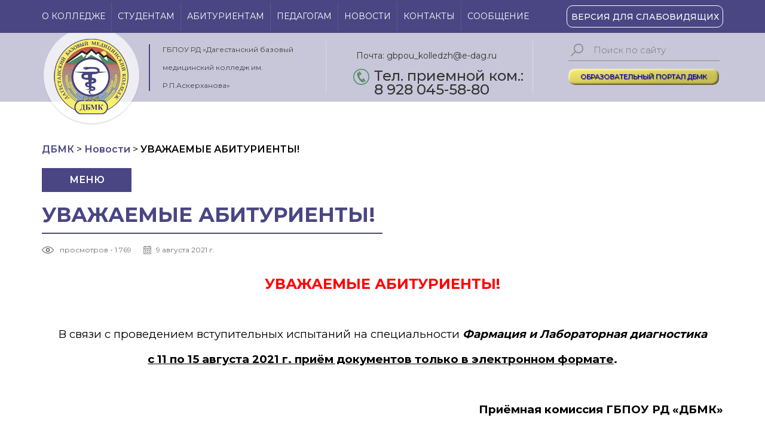

--- FILE ---
content_type: text/html; charset=UTF-8
request_url: https://dbmk.su/uvazhaemye-abiturienty-2/
body_size: 12568
content:
<html>
	<head>
		<title>ГБПОУ РД «Дагестанский базовый медицинский колледж им. Р.П.Аскерханова»</title>
		<link rel="stylesheet" type="text/css" href="https://dbmk.su/wp-content/themes/dbmk/style.css">
		<script src="https://ajax.googleapis.com/ajax/libs/jquery/2.2.4/jquery.min.js"></script>
		<script type="text/javascript" src="https://dbmk.su/wp-content/themes/dbmk/js/scripts.js"></script>		
		<link rel="stylesheet" type="text/css" href="https://dbmk.su/wp-content/themes/dbmk/css/slider.css">
		<link rel="stylesheet" type="text/css" href="https://dbmk.su/wp-content/themes/dbmk/css/swiper.css">
		<script type="text/javascript" src="https://dbmk.su/wp-content/themes/dbmk/js/modal.js"></script>
		<link rel="stylesheet" type="text/css" href="https://dbmk.su/wp-content/themes/dbmk/css/modal.css">
		<link rel="stylesheet" type="text/css" href="https://dbmk.su/wp-content/themes/dbmk/css/responsive.css">
		<script type="text/javascript" src="https://dbmk.su/wp-content/themes/dbmk/js/jquery.nicescroll.min.js"></script>
		<meta name="viewport" content="width=340, user-scalable=no">
				<meta name='robots' content='max-image-preview:large' />
	<style>img:is([sizes="auto" i], [sizes^="auto," i]) { contain-intrinsic-size: 3000px 1500px }</style>
	<link rel="alternate" type="application/rss+xml" title="ДБМК &raquo; Лента комментариев к &laquo;УВАЖАЕМЫЕ АБИТУРИЕНТЫ!&raquo;" href="https://dbmk.su/uvazhaemye-abiturienty-2/feed/" />
<script type="text/javascript">
/* <![CDATA[ */
window._wpemojiSettings = {"baseUrl":"https:\/\/s.w.org\/images\/core\/emoji\/16.0.1\/72x72\/","ext":".png","svgUrl":"https:\/\/s.w.org\/images\/core\/emoji\/16.0.1\/svg\/","svgExt":".svg","source":{"concatemoji":"https:\/\/dbmk.su\/wp-includes\/js\/wp-emoji-release.min.js?ver=6.8.3"}};
/*! This file is auto-generated */
!function(s,n){var o,i,e;function c(e){try{var t={supportTests:e,timestamp:(new Date).valueOf()};sessionStorage.setItem(o,JSON.stringify(t))}catch(e){}}function p(e,t,n){e.clearRect(0,0,e.canvas.width,e.canvas.height),e.fillText(t,0,0);var t=new Uint32Array(e.getImageData(0,0,e.canvas.width,e.canvas.height).data),a=(e.clearRect(0,0,e.canvas.width,e.canvas.height),e.fillText(n,0,0),new Uint32Array(e.getImageData(0,0,e.canvas.width,e.canvas.height).data));return t.every(function(e,t){return e===a[t]})}function u(e,t){e.clearRect(0,0,e.canvas.width,e.canvas.height),e.fillText(t,0,0);for(var n=e.getImageData(16,16,1,1),a=0;a<n.data.length;a++)if(0!==n.data[a])return!1;return!0}function f(e,t,n,a){switch(t){case"flag":return n(e,"\ud83c\udff3\ufe0f\u200d\u26a7\ufe0f","\ud83c\udff3\ufe0f\u200b\u26a7\ufe0f")?!1:!n(e,"\ud83c\udde8\ud83c\uddf6","\ud83c\udde8\u200b\ud83c\uddf6")&&!n(e,"\ud83c\udff4\udb40\udc67\udb40\udc62\udb40\udc65\udb40\udc6e\udb40\udc67\udb40\udc7f","\ud83c\udff4\u200b\udb40\udc67\u200b\udb40\udc62\u200b\udb40\udc65\u200b\udb40\udc6e\u200b\udb40\udc67\u200b\udb40\udc7f");case"emoji":return!a(e,"\ud83e\udedf")}return!1}function g(e,t,n,a){var r="undefined"!=typeof WorkerGlobalScope&&self instanceof WorkerGlobalScope?new OffscreenCanvas(300,150):s.createElement("canvas"),o=r.getContext("2d",{willReadFrequently:!0}),i=(o.textBaseline="top",o.font="600 32px Arial",{});return e.forEach(function(e){i[e]=t(o,e,n,a)}),i}function t(e){var t=s.createElement("script");t.src=e,t.defer=!0,s.head.appendChild(t)}"undefined"!=typeof Promise&&(o="wpEmojiSettingsSupports",i=["flag","emoji"],n.supports={everything:!0,everythingExceptFlag:!0},e=new Promise(function(e){s.addEventListener("DOMContentLoaded",e,{once:!0})}),new Promise(function(t){var n=function(){try{var e=JSON.parse(sessionStorage.getItem(o));if("object"==typeof e&&"number"==typeof e.timestamp&&(new Date).valueOf()<e.timestamp+604800&&"object"==typeof e.supportTests)return e.supportTests}catch(e){}return null}();if(!n){if("undefined"!=typeof Worker&&"undefined"!=typeof OffscreenCanvas&&"undefined"!=typeof URL&&URL.createObjectURL&&"undefined"!=typeof Blob)try{var e="postMessage("+g.toString()+"("+[JSON.stringify(i),f.toString(),p.toString(),u.toString()].join(",")+"));",a=new Blob([e],{type:"text/javascript"}),r=new Worker(URL.createObjectURL(a),{name:"wpTestEmojiSupports"});return void(r.onmessage=function(e){c(n=e.data),r.terminate(),t(n)})}catch(e){}c(n=g(i,f,p,u))}t(n)}).then(function(e){for(var t in e)n.supports[t]=e[t],n.supports.everything=n.supports.everything&&n.supports[t],"flag"!==t&&(n.supports.everythingExceptFlag=n.supports.everythingExceptFlag&&n.supports[t]);n.supports.everythingExceptFlag=n.supports.everythingExceptFlag&&!n.supports.flag,n.DOMReady=!1,n.readyCallback=function(){n.DOMReady=!0}}).then(function(){return e}).then(function(){var e;n.supports.everything||(n.readyCallback(),(e=n.source||{}).concatemoji?t(e.concatemoji):e.wpemoji&&e.twemoji&&(t(e.twemoji),t(e.wpemoji)))}))}((window,document),window._wpemojiSettings);
/* ]]> */
</script>
<style id='wp-emoji-styles-inline-css' type='text/css'>

	img.wp-smiley, img.emoji {
		display: inline !important;
		border: none !important;
		box-shadow: none !important;
		height: 1em !important;
		width: 1em !important;
		margin: 0 0.07em !important;
		vertical-align: -0.1em !important;
		background: none !important;
		padding: 0 !important;
	}
</style>
<link rel='stylesheet' id='wp-block-library-css' href='https://dbmk.su/wp-includes/css/dist/block-library/style.min.css?ver=6.8.3' type='text/css' media='all' />
<style id='classic-theme-styles-inline-css' type='text/css'>
/*! This file is auto-generated */
.wp-block-button__link{color:#fff;background-color:#32373c;border-radius:9999px;box-shadow:none;text-decoration:none;padding:calc(.667em + 2px) calc(1.333em + 2px);font-size:1.125em}.wp-block-file__button{background:#32373c;color:#fff;text-decoration:none}
</style>
<style id='global-styles-inline-css' type='text/css'>
:root{--wp--preset--aspect-ratio--square: 1;--wp--preset--aspect-ratio--4-3: 4/3;--wp--preset--aspect-ratio--3-4: 3/4;--wp--preset--aspect-ratio--3-2: 3/2;--wp--preset--aspect-ratio--2-3: 2/3;--wp--preset--aspect-ratio--16-9: 16/9;--wp--preset--aspect-ratio--9-16: 9/16;--wp--preset--color--black: #000000;--wp--preset--color--cyan-bluish-gray: #abb8c3;--wp--preset--color--white: #ffffff;--wp--preset--color--pale-pink: #f78da7;--wp--preset--color--vivid-red: #cf2e2e;--wp--preset--color--luminous-vivid-orange: #ff6900;--wp--preset--color--luminous-vivid-amber: #fcb900;--wp--preset--color--light-green-cyan: #7bdcb5;--wp--preset--color--vivid-green-cyan: #00d084;--wp--preset--color--pale-cyan-blue: #8ed1fc;--wp--preset--color--vivid-cyan-blue: #0693e3;--wp--preset--color--vivid-purple: #9b51e0;--wp--preset--gradient--vivid-cyan-blue-to-vivid-purple: linear-gradient(135deg,rgba(6,147,227,1) 0%,rgb(155,81,224) 100%);--wp--preset--gradient--light-green-cyan-to-vivid-green-cyan: linear-gradient(135deg,rgb(122,220,180) 0%,rgb(0,208,130) 100%);--wp--preset--gradient--luminous-vivid-amber-to-luminous-vivid-orange: linear-gradient(135deg,rgba(252,185,0,1) 0%,rgba(255,105,0,1) 100%);--wp--preset--gradient--luminous-vivid-orange-to-vivid-red: linear-gradient(135deg,rgba(255,105,0,1) 0%,rgb(207,46,46) 100%);--wp--preset--gradient--very-light-gray-to-cyan-bluish-gray: linear-gradient(135deg,rgb(238,238,238) 0%,rgb(169,184,195) 100%);--wp--preset--gradient--cool-to-warm-spectrum: linear-gradient(135deg,rgb(74,234,220) 0%,rgb(151,120,209) 20%,rgb(207,42,186) 40%,rgb(238,44,130) 60%,rgb(251,105,98) 80%,rgb(254,248,76) 100%);--wp--preset--gradient--blush-light-purple: linear-gradient(135deg,rgb(255,206,236) 0%,rgb(152,150,240) 100%);--wp--preset--gradient--blush-bordeaux: linear-gradient(135deg,rgb(254,205,165) 0%,rgb(254,45,45) 50%,rgb(107,0,62) 100%);--wp--preset--gradient--luminous-dusk: linear-gradient(135deg,rgb(255,203,112) 0%,rgb(199,81,192) 50%,rgb(65,88,208) 100%);--wp--preset--gradient--pale-ocean: linear-gradient(135deg,rgb(255,245,203) 0%,rgb(182,227,212) 50%,rgb(51,167,181) 100%);--wp--preset--gradient--electric-grass: linear-gradient(135deg,rgb(202,248,128) 0%,rgb(113,206,126) 100%);--wp--preset--gradient--midnight: linear-gradient(135deg,rgb(2,3,129) 0%,rgb(40,116,252) 100%);--wp--preset--font-size--small: 13px;--wp--preset--font-size--medium: 20px;--wp--preset--font-size--large: 36px;--wp--preset--font-size--x-large: 42px;--wp--preset--spacing--20: 0.44rem;--wp--preset--spacing--30: 0.67rem;--wp--preset--spacing--40: 1rem;--wp--preset--spacing--50: 1.5rem;--wp--preset--spacing--60: 2.25rem;--wp--preset--spacing--70: 3.38rem;--wp--preset--spacing--80: 5.06rem;--wp--preset--shadow--natural: 6px 6px 9px rgba(0, 0, 0, 0.2);--wp--preset--shadow--deep: 12px 12px 50px rgba(0, 0, 0, 0.4);--wp--preset--shadow--sharp: 6px 6px 0px rgba(0, 0, 0, 0.2);--wp--preset--shadow--outlined: 6px 6px 0px -3px rgba(255, 255, 255, 1), 6px 6px rgba(0, 0, 0, 1);--wp--preset--shadow--crisp: 6px 6px 0px rgba(0, 0, 0, 1);}:where(.is-layout-flex){gap: 0.5em;}:where(.is-layout-grid){gap: 0.5em;}body .is-layout-flex{display: flex;}.is-layout-flex{flex-wrap: wrap;align-items: center;}.is-layout-flex > :is(*, div){margin: 0;}body .is-layout-grid{display: grid;}.is-layout-grid > :is(*, div){margin: 0;}:where(.wp-block-columns.is-layout-flex){gap: 2em;}:where(.wp-block-columns.is-layout-grid){gap: 2em;}:where(.wp-block-post-template.is-layout-flex){gap: 1.25em;}:where(.wp-block-post-template.is-layout-grid){gap: 1.25em;}.has-black-color{color: var(--wp--preset--color--black) !important;}.has-cyan-bluish-gray-color{color: var(--wp--preset--color--cyan-bluish-gray) !important;}.has-white-color{color: var(--wp--preset--color--white) !important;}.has-pale-pink-color{color: var(--wp--preset--color--pale-pink) !important;}.has-vivid-red-color{color: var(--wp--preset--color--vivid-red) !important;}.has-luminous-vivid-orange-color{color: var(--wp--preset--color--luminous-vivid-orange) !important;}.has-luminous-vivid-amber-color{color: var(--wp--preset--color--luminous-vivid-amber) !important;}.has-light-green-cyan-color{color: var(--wp--preset--color--light-green-cyan) !important;}.has-vivid-green-cyan-color{color: var(--wp--preset--color--vivid-green-cyan) !important;}.has-pale-cyan-blue-color{color: var(--wp--preset--color--pale-cyan-blue) !important;}.has-vivid-cyan-blue-color{color: var(--wp--preset--color--vivid-cyan-blue) !important;}.has-vivid-purple-color{color: var(--wp--preset--color--vivid-purple) !important;}.has-black-background-color{background-color: var(--wp--preset--color--black) !important;}.has-cyan-bluish-gray-background-color{background-color: var(--wp--preset--color--cyan-bluish-gray) !important;}.has-white-background-color{background-color: var(--wp--preset--color--white) !important;}.has-pale-pink-background-color{background-color: var(--wp--preset--color--pale-pink) !important;}.has-vivid-red-background-color{background-color: var(--wp--preset--color--vivid-red) !important;}.has-luminous-vivid-orange-background-color{background-color: var(--wp--preset--color--luminous-vivid-orange) !important;}.has-luminous-vivid-amber-background-color{background-color: var(--wp--preset--color--luminous-vivid-amber) !important;}.has-light-green-cyan-background-color{background-color: var(--wp--preset--color--light-green-cyan) !important;}.has-vivid-green-cyan-background-color{background-color: var(--wp--preset--color--vivid-green-cyan) !important;}.has-pale-cyan-blue-background-color{background-color: var(--wp--preset--color--pale-cyan-blue) !important;}.has-vivid-cyan-blue-background-color{background-color: var(--wp--preset--color--vivid-cyan-blue) !important;}.has-vivid-purple-background-color{background-color: var(--wp--preset--color--vivid-purple) !important;}.has-black-border-color{border-color: var(--wp--preset--color--black) !important;}.has-cyan-bluish-gray-border-color{border-color: var(--wp--preset--color--cyan-bluish-gray) !important;}.has-white-border-color{border-color: var(--wp--preset--color--white) !important;}.has-pale-pink-border-color{border-color: var(--wp--preset--color--pale-pink) !important;}.has-vivid-red-border-color{border-color: var(--wp--preset--color--vivid-red) !important;}.has-luminous-vivid-orange-border-color{border-color: var(--wp--preset--color--luminous-vivid-orange) !important;}.has-luminous-vivid-amber-border-color{border-color: var(--wp--preset--color--luminous-vivid-amber) !important;}.has-light-green-cyan-border-color{border-color: var(--wp--preset--color--light-green-cyan) !important;}.has-vivid-green-cyan-border-color{border-color: var(--wp--preset--color--vivid-green-cyan) !important;}.has-pale-cyan-blue-border-color{border-color: var(--wp--preset--color--pale-cyan-blue) !important;}.has-vivid-cyan-blue-border-color{border-color: var(--wp--preset--color--vivid-cyan-blue) !important;}.has-vivid-purple-border-color{border-color: var(--wp--preset--color--vivid-purple) !important;}.has-vivid-cyan-blue-to-vivid-purple-gradient-background{background: var(--wp--preset--gradient--vivid-cyan-blue-to-vivid-purple) !important;}.has-light-green-cyan-to-vivid-green-cyan-gradient-background{background: var(--wp--preset--gradient--light-green-cyan-to-vivid-green-cyan) !important;}.has-luminous-vivid-amber-to-luminous-vivid-orange-gradient-background{background: var(--wp--preset--gradient--luminous-vivid-amber-to-luminous-vivid-orange) !important;}.has-luminous-vivid-orange-to-vivid-red-gradient-background{background: var(--wp--preset--gradient--luminous-vivid-orange-to-vivid-red) !important;}.has-very-light-gray-to-cyan-bluish-gray-gradient-background{background: var(--wp--preset--gradient--very-light-gray-to-cyan-bluish-gray) !important;}.has-cool-to-warm-spectrum-gradient-background{background: var(--wp--preset--gradient--cool-to-warm-spectrum) !important;}.has-blush-light-purple-gradient-background{background: var(--wp--preset--gradient--blush-light-purple) !important;}.has-blush-bordeaux-gradient-background{background: var(--wp--preset--gradient--blush-bordeaux) !important;}.has-luminous-dusk-gradient-background{background: var(--wp--preset--gradient--luminous-dusk) !important;}.has-pale-ocean-gradient-background{background: var(--wp--preset--gradient--pale-ocean) !important;}.has-electric-grass-gradient-background{background: var(--wp--preset--gradient--electric-grass) !important;}.has-midnight-gradient-background{background: var(--wp--preset--gradient--midnight) !important;}.has-small-font-size{font-size: var(--wp--preset--font-size--small) !important;}.has-medium-font-size{font-size: var(--wp--preset--font-size--medium) !important;}.has-large-font-size{font-size: var(--wp--preset--font-size--large) !important;}.has-x-large-font-size{font-size: var(--wp--preset--font-size--x-large) !important;}
:where(.wp-block-post-template.is-layout-flex){gap: 1.25em;}:where(.wp-block-post-template.is-layout-grid){gap: 1.25em;}
:where(.wp-block-columns.is-layout-flex){gap: 2em;}:where(.wp-block-columns.is-layout-grid){gap: 2em;}
:root :where(.wp-block-pullquote){font-size: 1.5em;line-height: 1.6;}
</style>
<link rel='stylesheet' id='contact-form-7-css' href='https://dbmk.su/wp-content/plugins/contact-form-7/includes/css/styles.css?ver=6.0.5' type='text/css' media='all' />
<link rel='stylesheet' id='lbwps-styles-photoswipe5-main-css' href='https://dbmk.su/wp-content/plugins/lightbox-photoswipe/assets/ps5/styles/main.css?ver=5.6.1' type='text/css' media='all' />
<link rel='stylesheet' id='news-css' href='https://dbmk.su/wp-content/plugins/simple-news/css/news.css?ver=6.8.3' type='text/css' media='all' />
<link rel='stylesheet' id='UserAccessManagerLoginForm-css' href='https://dbmk.su/wp-content/plugins/user-access-manager/assets/css/uamLoginForm.css?ver=2.2.23' type='text/css' media='screen' />
<link rel='stylesheet' id='tablepress-default-css' href='https://dbmk.su/wp-content/plugins/tablepress/css/build/default.css?ver=3.0.4' type='text/css' media='all' />
<script type="text/javascript" src="https://dbmk.su/wp-includes/js/jquery/jquery.min.js?ver=3.7.1" id="jquery-core-js"></script>
<script type="text/javascript" src="https://dbmk.su/wp-includes/js/jquery/jquery-migrate.min.js?ver=3.4.1" id="jquery-migrate-js"></script>
<link rel="https://api.w.org/" href="https://dbmk.su/wp-json/" /><link rel="alternate" title="JSON" type="application/json" href="https://dbmk.su/wp-json/wp/v2/posts/10229" /><link rel="EditURI" type="application/rsd+xml" title="RSD" href="https://dbmk.su/xmlrpc.php?rsd" />
<meta name="generator" content="WordPress 6.8.3" />
<link rel="canonical" href="https://dbmk.su/uvazhaemye-abiturienty-2/" />
<link rel='shortlink' href='https://dbmk.su/?p=10229' />
<link rel="alternate" title="oEmbed (JSON)" type="application/json+oembed" href="https://dbmk.su/wp-json/oembed/1.0/embed?url=https%3A%2F%2Fdbmk.su%2Fuvazhaemye-abiturienty-2%2F" />
<link rel="alternate" title="oEmbed (XML)" type="text/xml+oembed" href="https://dbmk.su/wp-json/oembed/1.0/embed?url=https%3A%2F%2Fdbmk.su%2Fuvazhaemye-abiturienty-2%2F&#038;format=xml" />
<link rel="icon" href="https://dbmk.su/wp-content/uploads/2025/03/cropped-dbmk-32x32.png" sizes="32x32" />
<link rel="icon" href="https://dbmk.su/wp-content/uploads/2025/03/cropped-dbmk-192x192.png" sizes="192x192" />
<link rel="apple-touch-icon" href="https://dbmk.su/wp-content/uploads/2025/03/cropped-dbmk-180x180.png" />
<meta name="msapplication-TileImage" content="https://dbmk.su/wp-content/uploads/2025/03/cropped-dbmk-270x270.png" />


<style>
    .table-responsive table{
        border-collapse: collapse;
        border-spacing: 0;
        table-layout: auto;
        padding: 0;
        width: 100%;
        max-width: 100%;
        margin: 0 auto 20px auto;
    }

    .table-responsive {
        overflow-x: auto;
        min-height: 0.01%;
        margin-bottom: 20px;
    }

    .table-responsive::-webkit-scrollbar {
        width: 10px;
        height: 10px;
    }
    .table-responsive::-webkit-scrollbar-thumb {
        background: #dddddd;
        border-radius: 2px;
    }
    .table-responsive::-webkit-scrollbar-track-piece {
        background: #fff;
    }

    @media (max-width: 992px) {
        .table-responsive table{
            width: auto!important;
            margin:0 auto 15px auto!important;
        }
    }

    @media screen and (max-width: 767px) {
        .table-responsive {
            width: 100%;
            margin-bottom: 15px;
            overflow-y: hidden;
            -ms-overflow-style: -ms-autohiding-scrollbar;
        }
        .table-responsive::-webkit-scrollbar {
            width: 5px;
            height: 5px;
        }

    }


    @media screen and (min-width: 1200px) {
        .table-responsive .table {
            max-width: 100%!important;
        }
    }
    .wprt-container .table > thead > tr > th,
    .wprt-container .table > tbody > tr > th,
    .wprt-container .table > tfoot > tr > th,
    .wprt-container .table > thead > tr > td,
    .wprt-container .table > tbody > tr > td,
    .wprt-container .table > tfoot > tr > td,
    .wprt-container .table > tr > td{
        border: 1px solid #dddddd!important;
    }

    .wprt-container .table > thead > tr > th,
    .wprt-container .table > tbody > tr > th,
    .wprt-container .table > tfoot > tr > th,
    .wprt-container .table > thead > tr > td,
    .wprt-container .table > tbody > tr > td,
    .wprt-container .table > tfoot > tr > td,
    .wprt-container .table > tr > td{
        padding-top: 8px!important;
        padding-right: 8px!important;
        padding-bottom: 8px!important;
        padding-left: 8px!important;
        vertical-align: middle;
        text-align: center;
    }

    .wprt-container .table-responsive .table tr:nth-child(odd) {
        background-color: #fff!important;
    }

    .wprt-container .table-responsive .table tr:nth-child(even){
        background-color: #f9f9f9!important;
    }

    .wprt-container .table-responsive .table thead+tbody tr:nth-child(even) {
        background-color: #fff!important;
    }

    .wprt-container .table-responsive .table thead+tbody tr:nth-child(odd){
        background-color: #f9f9f9!important;
    }
    
    
    .table-responsive table p {
        margin: 0!important;
        padding: 0!important;
    }

    .table-responsive table tbody tr td, .table-responsive table tbody tr th{
        background-color: inherit!important;
    }

</style>

    		<script>
			var ajaxurl = 'https://dbmk.su/wp-admin/admin-ajax.php';
		</script>
		<style>
		.modal-content textarea{width: 100%;}
			</style>
					<style>
				
				/* header{height: 211px;} */
					.headerBottom{background: rgba(73, 70, 131, .3);}
						/* .logoSeparator{margin-top: 38.5px;}
						.bottomSeparator{margin-top: 33.5px;} */
			</style>
			
	</head>
	<body>
		<wrapper>
			<div class="mobileMenu">
				<div class="mobileLeft">
					<div class="mobLeftContent">
						<div class="closeMobMenu"></div>
						<a href="?SiteVersion=LOW" class="lowVisionButton">
							Версия для слабовидящих						</a>
						<nav class="mobMenu">
							<div class="mobMenuTitle">
								<p>Меню</p>
							</div>
							<hr class="mobMenuTitleSep">
							<div class="mobMenuList">
																	<a href="https://dbmk.su/o-kolledzhe/">										
										<span>О колледже</span>
									</a>
																	<a href="https://dbmk.su/studentam/">										
										<span>Студентам</span>
									</a>
																	<a href="https://dbmk.su/abiturientam/">										
										<span>Абитуриентам</span>
									</a>
																	<a href="https://dbmk.su/pedagogam/">										
										<span>Педагогам</span>
									</a>
																	<a href="https://dbmk.su/novosti/">										
										<span>Новости</span>
									</a>
																	<a href="https://dbmk.su/kontakty/">										
										<span>Контакты</span>
									</a>
																	<a href="https://dbmk.su/elementor-17297/">										
										<span>Сообщение</span>
									</a>
									
							</div>
						</nav>
						<hr class="mobMenuSep">
						<nav class="mobNav">
							<div class="mobNavTitle">
								<p>Навигация1</p>
							</div>
							<hr class="mobNavTitleSep">
							<div class="mobNavList">
																	<a href="">										
										<span>Сведения об образовательной организации</span>
									</a>
																	<a href="https://dbmk.su/lokalno-normativnye-dokumenty/">										
										<span>Локально-нормативные документы</span>
									</a>
																	<a href="https://dbmk.su/obrazovatelnyj-kredit-2/">										
										<span>Образовательный кредит</span>
									</a>
																	<a href="https://dbmk.su/soglasheniya-i-dogovora-o-sotrudnichestve/">										
										<span>Соглашение о сотрудничестве</span>
									</a>
																	<a href="https://dbmk.su/jelektronnaja-informacionno-obrazovatelnaja-sreda/">										
										<span>Электронная информационно-образовательная среда</span>
									</a>
																	<a href="https://dbmk.su/obrazovatelnoe-kreditovanie-spo/">										
										<span>Образовательное кредитование СПО</span>
									</a>
																	<a href="https://dbmk.su/vnutrennja-sistema-ocenki-kachestva-obrazovanija/">										
										<span>Внутренняя система оценки качества образования</span>
									</a>
																	<a href="https://dbmk.su/nezavisimaja-ocenka-kachestva-uslovij-osushhestvlenija-obrazovatelnoj-dejatelnosti/">										
										<span>Независимая оценка качества условий осуществления образовательной деятельности</span>
									</a>
																	<a href="https://dbmk.su/vpr-spo-2021/">										
										<span>ВПР СПО</span>
									</a>
																	<a href="https://dbmk.su/biblioteka-obshhezhitie/">										
										<span>Библиотека</span>
									</a>
																	<a href="https://dbmk.su/upravljajushhij-sovet/">										
										<span>Управляющий совет</span>
									</a>
																	<a href="https://dbmk.su/center-career/">										
										<span>Центр карьеры (Содействие в трудоустройстве выпускников)</span>
									</a>
																	<a href="https://dbmk.su/sistema-menedzhmenta-kachestva/">										
										<span>Система менеджмента качества</span>
									</a>
																	<a href="https://dbmk.su/snizhenie-byurokraticheskoj-nagruzki-pedagogicheskih-rabotnikov/">										
										<span>Снижение бюрократической нагрузки педагогических работников</span>
									</a>
																	<a href="https://dbmk.su/akkreditacija-2/">										
										<span>Первичная аккредитация выпускников</span>
									</a>
																	<a href="https://dbmk.su/setevoe-obuchenie/">										
										<span>Сетевое обучение</span>
									</a>
																	<a href="https://dbmk.su/olimpiady-i-konkursy/">										
										<span>Олимпиады и конкурсы</span>
									</a>
																	<a href="https://dbmk.su/rumo/">										
										<span>РУМО</span>
									</a>
																	<a href="https://dbmk.su/bolshaja-peremena/">										
										<span>Большая перемена</span>
									</a>
																	<a href="https://dbmk.su/dopolnitelnoe-professionalnoe-obrazovanie/">										
										<span>Дополнительное профессиональное образование</span>
									</a>
																	<a href="https://dbmk.su/nagrady/">										
										<span>Награды</span>
									</a>
																	<a href="https://dbmk.su/associacija-medicinskih-sester-po-rd/">										
										<span>Ассоциация медицинских сестер по РД</span>
									</a>
																	<a href="https://dbmk.su/filial/">										
										<span>Филиал</span>
									</a>
																	<a href="https://dbmk.su/dobrovolchestvo-v-sfere-zdravoohranenija-vod-i-volontery-mediki/">										
										<span>Добровольчество в сфере здравоохранения (ВОД  «Волонтеры-Медики»)</span>
									</a>
																	<a href="https://dbmk.su/volontery-pobedy/">										
										<span>Волонтеры Победы</span>
									</a>
																	<a href="https://dbmk.su/nauchnyj-issledovatelskij-klub-nik/">										
										<span>Научный исследовательский клуб (НИК)</span>
									</a>
																	<a href="https://dbmk.su/vospitatelnaja-rabota/">										
										<span>Воспитательная работа</span>
									</a>
																	<a href="https://dbmk.su/studencheskij-sportivnyj-klub-feniks/">										
										<span>Студенческий спортивный клуб «Феникс»</span>
									</a>
																	<a href="https://dbmk.su/mmu-immunitet/">										
										<span>ММЦ «Иммунитет»</span>
									</a>
																	<a href="https://dbmk.su/sovet-direktorov-medicinskih-uchilishh-i-kolledzhej-rd/">										
										<span>Совет директоров медицинских училищ и колледжей РД</span>
									</a>
																	<a href="https://dbmk.su/protivodejstvie-jekstremizmu-i-terrorizmu/">										
										<span>Противодействие экстремизму и терроризму</span>
									</a>
																	<a href="https://dbmk.su/protivodejstvie-korrupcii/">										
										<span>Противодействие коррупции</span>
									</a>
																	<a href="https://dbmk.su/worldskills-i-abilympics/">										
										<span>Worldskills и Abilympics</span>
									</a>
																	<a href="https://dbmk.su/vakansii/">										
										<span>Вакансии</span>
									</a>
																	<a href="https://dbmk.su/ohrana-truda/">										
										<span>Охрана труда</span>
									</a>
																	<a href="https://dbmk.su/zozh/">										
										<span>Формирование ЗОЖ</span>
									</a>
																	<a href="https://dbmk.su/smi-o-nas/">										
										<span>СМИ о нас</span>
									</a>
																	<a href="https://dbmk.su/fotogalereja/">										
										<span>Фотогалерея</span>
									</a>
																	<a href="https://dbmk.su/karta-sajta/">										
										<span>Карта сайта</span>
									</a>
																	<a href="https://dbmk.su/obrabotka-personalnyh-dannyh/">										
										<span>Обработка персональных данных</span>
									</a>
																	<a href="https://dbmk.su/svedenija-ob-obrazovatelnoj-organizacii/">										
										<span>Сведения об образовательной организации</span>
									</a>
									
							</div>
						</nav>						
					</div>
				</div>
				<div class="mobileRight"></div>
			</div>
			<a href="#top" class="arrowUp"></a>
			<header id="top">
				<div class="mobMenuButton"></div>
				<div class="headerTop">
					<div class="headerTopBody">
						<div class="topContent">
							<nav class="headerMenu">															
								<ul class="menuItself">
																			<li>
											<a href="https://dbmk.su/o-kolledzhe/">
												О колледже										
											</a>
																							
										</li>
										<hr class="menuSeparator">
																			<li>
											<a href="https://dbmk.su/studentam/">
												Студентам										
											</a>
																							
										</li>
										<hr class="menuSeparator">
																			<li>
											<a href="https://dbmk.su/abiturientam/">
												Абитуриентам										
											</a>
																							
										</li>
										<hr class="menuSeparator">
																			<li>
											<a href="https://dbmk.su/pedagogam/">
												Педагогам										
											</a>
																							
										</li>
										<hr class="menuSeparator">
																			<li>
											<a href="https://dbmk.su/novosti/">
												Новости										
											</a>
																							
										</li>
										<hr class="menuSeparator">
																			<li>
											<a href="https://dbmk.su/kontakty/">
												Контакты										
											</a>
																							
										</li>
										<hr class="menuSeparator">
																			<li>
											<a href="https://dbmk.su/elementor-17297/">
												Сообщение										
											</a>
																							
										</li>
										<hr class="menuSeparator">
																	
								</ul>
							</nav>
							<a href="?SiteVersion=LOW" class="lowVisionButton">
								Версия для слабовидящих							</a>
						</div>
					</div>										
				</div>
				<div class="headerBottom">
					<div class="bottomContent">
						<a href="https://dbmk.su" title="На главную" class="headerLogo"></a><hr class="logoSeparator">
						<div class="logoText">
							<p>ГБПОУ РД «Дагестанский базовый медицинский колледж им. Р.П.Аскерханова»</p>
						</div><hr class="bottomSeparator">
						<div class="headerInfo">
							<div class="headerInfoContent">
								<a href="mailto: gbpou_kolledzh@e-dag.ru" class="headerMail">Почта: gbpou_kolledzh@e-dag.ru</a>
								<!-- <p class="headerWorkMode">Режим работы: </p> -->
								<a href="tel: Тел. приемной ком.: 8 928 045-58-80" class="headerNumber">Тел. приемной ком.: 8 928 045-58-80</a>
							</div>							
						</div><hr class="bottomSeparator">
						<div class="headerSearch">
							<form class="searchForm" method="GET" action="https://dbmk.su">
								<input type="text" name="s" class="searchField" placeholder="Поиск по сайту">
								<input type="submit" class="startSearch" value="">
							</form>
						
					
							<button class="favorite styled" type="button"><a href="https://dee-dbmk.su/" target="_blank">ОБРАЗОВАТЕЛЬНЫЙ ПОРТАЛ ДБМК</a></button>

							<!-- <div class="appForAdm" id="modalWindow">
								<span>Заявка на поступление</span>
									<div class="modal-overlay">
		<div class="modal">
			<a class="close-modal"></a>
			<div class="modal-content">
				<div class="modalTitle">
					<p>Заявка на поступление</p>					
				</div>
				<hr class="modalTitleSep">
				
<div class="wpcf7 no-js" id="wpcf7-f156-o1" lang="ru-RU" dir="ltr" data-wpcf7-id="156">
<div class="screen-reader-response"><p role="status" aria-live="polite" aria-atomic="true"></p> <ul></ul></div>
<form action="/uvazhaemye-abiturienty-2/#wpcf7-f156-o1" method="post" class="wpcf7-form init" aria-label="Контактная форма" novalidate="novalidate" data-status="init">
<div style="display: none;">
<input type="hidden" name="_wpcf7" value="156" />
<input type="hidden" name="_wpcf7_version" value="6.0.5" />
<input type="hidden" name="_wpcf7_locale" value="ru_RU" />
<input type="hidden" name="_wpcf7_unit_tag" value="wpcf7-f156-o1" />
<input type="hidden" name="_wpcf7_container_post" value="0" />
<input type="hidden" name="_wpcf7_posted_data_hash" value="" />
</div>
<div class="formField">
	<p><span class="wpcf7-form-control-wrap" data-name="text-674"><input size="40" maxlength="400" class="wpcf7-form-control wpcf7-text wpcf7-validates-as-required yourName" aria-required="true" aria-invalid="false" placeholder="Ф.И.О.*" value="" type="text" name="text-674" /></span>
	</p>
</div>
<div class="formField">
	<p><span class="wpcf7-form-control-wrap" data-name="tel-894"><input size="40" maxlength="400" class="wpcf7-form-control wpcf7-tel wpcf7-validates-as-required wpcf7-text wpcf7-validates-as-tel yourNumber" aria-required="true" aria-invalid="false" placeholder="Ваш телефон*" value="" type="tel" name="tel-894" /></span>
	</p>
</div>
<div class="formField">
	<p><span class="wpcf7-form-control-wrap" data-name="email-904"><input size="40" maxlength="400" class="wpcf7-form-control wpcf7-email wpcf7-validates-as-required wpcf7-text wpcf7-validates-as-email yourMail" aria-required="true" aria-invalid="false" placeholder="Ваша почта*" value="" type="email" name="email-904" /></span>
	</p>
</div>
<div class="formField">
	<p><span class="wpcf7-form-control-wrap" data-name="textarea-294"><textarea cols="40" rows="10" maxlength="2000" class="wpcf7-form-control wpcf7-textarea wpcf7-validates-as-required yourQuestion" aria-required="true" aria-invalid="false" placeholder="Ваше сообщение или вопрос*" name="textarea-294"></textarea></span>
	</p>
</div>
<div class="formField">
	<p><span class="wpcf7-form-control-wrap" data-name="text-675"><input size="40" maxlength="400" class="wpcf7-form-control wpcf7-text yourEduc" aria-invalid="false" placeholder="Образование" value="" type="text" name="text-675" /></span>
	</p>
</div>
<div class="formField">
	<p><input class="wpcf7-form-control wpcf7-submit has-spinner send" type="submit" value="Отправить" />
	</p>
</div>
<p><span class="wpcf7-form-control-wrap" data-name="acceptance-38"><span class="wpcf7-form-control wpcf7-acceptance optional"><span class="wpcf7-list-item"><label><input type="checkbox" name="acceptance-38" value="1" aria-invalid="false" /><span class="wpcf7-list-item-label">Я соглашаюсь с <a href="https://dbmk.su/wp-content/uploads/2025/11/politika-v-otnoshenii-obrabotki-personalnyh-dannyh.pdf">политикой в области обработки персональных данных</a></span></label></span></span></span>
</p><div class="wpcf7-response-output" aria-hidden="true"></div>
</form>
</div>
			</div>
		</div>
	</div>
							</div>
							<div class="appForAdm appForAdmMob">
								<a href="https://dbmk.su/zajavka-na-postuplenie/">Заявка на поступление</a>								
							</div> -->
						</div>
					</div>
				</div>							
			</header>	<div class="singleMain">
		<div class="singleContent">
			<div class="breadcrumbs">
				<!-- Breadcrumb NavXT 7.4.1 -->
<span property="itemListElement" typeof="ListItem"><a property="item" typeof="WebPage" title="Перейти к ДБМК." href="https://dbmk.su" class="home" ><span property="name">ДБМК</span></a><meta property="position" content="1"></span> &gt; <span property="itemListElement" typeof="ListItem"><a property="item" typeof="WebPage" title="Перейти к архиву рубрики Новости." href="https://dbmk.su/novosti/" class="taxonomy category" ><span property="name">Новости</span></a><meta property="position" content="2"></span> &gt; <span class="post post-post current-item">УВАЖАЕМЫЕ АБИТУРИЕНТЫ!</span>			</div>
				<div class="leftNav">
		<div class="openLeftMenu">Меню</div>
		<aside class="mainLeft">	
			<div class="mainLeftMenu">
									<div class="leftMenuItself">
						<p class="leftMenuTitle">Навигация</p>
						<hr class="leftMenuTitleSep">
						<div class="leftMenuList">
																
								<a href="https://dbmk.su/sveden/" class="leftMenuPoint">
									Сведения об образовательной организации													
								</a>																			
								<hr class="leftMenuSep">
																
								<a href="https://dbmk.su/lokalno-normativnye-dokumenty/" class="leftMenuPoint">
									Локально-нормативные документы													
								</a>																			
								<hr class="leftMenuSep">
																
								<a href="https://dbmk.su/obrazovatelnyj-kredit-2/" class="leftMenuPoint">
									Образовательный кредит													
								</a>																			
								<hr class="leftMenuSep">
																
								<a href="https://dbmk.su/soglasheniya-i-dogovora-o-sotrudnichestve/" class="leftMenuPoint">
									Соглашение о сотрудничестве													
								</a>																			
								<hr class="leftMenuSep">
																
								<a href="https://dbmk.su/jelektronnaja-informacionno-obrazovatelnaja-sreda/" class="leftMenuPoint">
									Электронная информационно-образовательная среда													
								</a>																			
								<hr class="leftMenuSep">
																
								<a href="https://dbmk.su/obrazovatelnoe-kreditovanie-spo/" class="leftMenuPoint">
									Образовательное кредитование СПО													
								</a>																			
								<hr class="leftMenuSep">
																
								<a href="https://dbmk.su/vnutrennja-sistema-ocenki-kachestva-obrazovanija/" class="leftMenuPoint">
									Внутренняя система оценки качества образования													
								</a>																			
								<hr class="leftMenuSep">
																
								<a href="https://dbmk.su/nezavisimaja-ocenka-kachestva-uslovij-osushhestvlenija-obrazovatelnoj-dejatelnosti/" class="leftMenuPoint">
									Независимая оценка качества условий осуществления образовательной деятельности													
								</a>																			
								<hr class="leftMenuSep">
																
								<a href="https://dbmk.su/vpr-spo-2021/" class="leftMenuPoint">
									ВПР СПО													
								</a>																			
								<hr class="leftMenuSep">
																
								<a href="https://dbmk.su/biblioteka-obshhezhitie/" class="leftMenuPoint">
									Библиотека													
								</a>																			
								<hr class="leftMenuSep">
																
								<a href="https://dbmk.su/upravljajushhij-sovet/" class="leftMenuPoint">
									Управляющий совет													
								</a>																			
								<hr class="leftMenuSep">
																
								<a href="https://dbmk.su/center-career/" class="leftMenuPoint">
									Центр карьеры (Содействие в трудоустройстве выпускников)													
								</a>																			
								<hr class="leftMenuSep">
																
								<a href="https://dbmk.su/sistema-menedzhmenta-kachestva/" class="leftMenuPoint">
									Система менеджмента качества													
								</a>																			
								<hr class="leftMenuSep">
																
								<a href="https://dbmk.su/snizhenie-byurokraticheskoj-nagruzki-pedagogicheskih-rabotnikov/" class="leftMenuPoint">
									Снижение бюрократической нагрузки педагогических работников													
								</a>																			
								<hr class="leftMenuSep">
																
								<a href="https://dbmk.su/akkreditacija-2/" class="leftMenuPoint">
									Первичная аккредитация выпускников													
								</a>																			
								<hr class="leftMenuSep">
																
								<a href="https://dbmk.su/setevoe-obuchenie/" class="leftMenuPoint">
									Сетевое обучение													
								</a>																			
								<hr class="leftMenuSep">
																
								<a href="https://dbmk.su/olimpiady-i-konkursy/" class="leftMenuPoint">
									Олимпиады и конкурсы													
								</a>																			
								<hr class="leftMenuSep">
																
								<a href="https://dbmk.su/rumo/" class="leftMenuPoint">
									РУМО													
								</a>																			
								<hr class="leftMenuSep">
																
								<a href="https://dbmk.su/bolshaja-peremena/" class="leftMenuPoint">
									Большая перемена													
								</a>																			
								<hr class="leftMenuSep">
																
								<a href="https://dbmk.su/dopolnitelnoe-professionalnoe-obrazovanie/" class="leftMenuPoint">
									Дополнительное профессиональное образование													
								</a>																			
								<hr class="leftMenuSep">
																
								<a href="https://dbmk.su/nagrady/" class="leftMenuPoint">
									Награды													
								</a>																			
								<hr class="leftMenuSep">
																
								<a href="https://dbmk.su/associacija-medicinskih-sester-po-rd/" class="leftMenuPoint">
									Ассоциация медицинских сестер по РД													
								</a>																			
								<hr class="leftMenuSep">
																
								<a href="https://dbmk.su/filial/" class="leftMenuPoint">
									Филиал													
								</a>																			
								<hr class="leftMenuSep">
																
								<a href="https://dbmk.su/dobrovolchestvo-v-sfere-zdravoohranenija-vod-i-volontery-mediki/" class="leftMenuPoint">
									Добровольчество в сфере здравоохранения (ВОД  «Волонтеры-Медики»)													
								</a>																			
								<hr class="leftMenuSep">
																
								<a href="https://dbmk.su/volontery-pobedy/" class="leftMenuPoint">
									Волонтеры Победы													
								</a>																			
								<hr class="leftMenuSep">
																
								<a href="https://dbmk.su/nauchnyj-issledovatelskij-klub-nik/" class="leftMenuPoint">
									Научный исследовательский клуб (НИК)													
								</a>																			
								<hr class="leftMenuSep">
																
								<a href="https://dbmk.su/vospitatelnaja-rabota/" class="leftMenuPoint">
									Воспитательная работа													
								</a>																			
								<hr class="leftMenuSep">
																
								<a href="https://dbmk.su/studencheskij-sportivnyj-klub-feniks/" class="leftMenuPoint">
									Студенческий спортивный клуб «Феникс»													
								</a>																			
								<hr class="leftMenuSep">
																
								<a href="https://dbmk.su/mmu-immunitet/" class="leftMenuPoint">
									ММЦ «Иммунитет»													
								</a>																			
								<hr class="leftMenuSep">
																
								<a href="https://dbmk.su/sovet-direktorov-medicinskih-uchilishh-i-kolledzhej-rd/" class="leftMenuPoint">
									Совет директоров медицинских училищ и колледжей РД													
								</a>																			
								<hr class="leftMenuSep">
																
								<a href="https://dbmk.su/protivodejstvie-jekstremizmu-i-terrorizmu/" class="leftMenuPoint">
									Противодействие экстремизму и терроризму													
								</a>																			
								<hr class="leftMenuSep">
																
								<a href="https://dbmk.su/protivodejstvie-korrupcii/" class="leftMenuPoint">
									Противодействие коррупции													
								</a>																			
								<hr class="leftMenuSep">
																
								<a href="https://dbmk.su/worldskills-i-abilympics/" class="leftMenuPoint">
									Worldskills и Abilympics													
								</a>																			
								<hr class="leftMenuSep">
																
								<a href="https://dbmk.su/vakansii/" class="leftMenuPoint">
									Вакансии													
								</a>																			
								<hr class="leftMenuSep">
																
								<a href="https://dbmk.su/ohrana-truda/" class="leftMenuPoint">
									Охрана труда													
								</a>																			
								<hr class="leftMenuSep">
																
								<a href="https://dbmk.su/zozh/" class="leftMenuPoint">
									Формирование ЗОЖ													
								</a>																			
								<hr class="leftMenuSep">
																
								<a href="https://dbmk.su/smi-o-nas/" class="leftMenuPoint">
									СМИ о нас													
								</a>																			
								<hr class="leftMenuSep">
																
								<a href="https://dbmk.su/fotogalereja/" class="leftMenuPoint">
									Фотогалерея													
								</a>																			
								<hr class="leftMenuSep">
																
								<a href="https://dbmk.su/karta-sajta/" class="leftMenuPoint">
									Карта сайта													
								</a>																			
								<hr class="leftMenuSep">
																
								<a href="https://dbmk.su/obrabotka-personalnyh-dannyh/" class="leftMenuPoint">
									Обработка персональных данных													
								</a>																			
								<hr class="leftMenuSep">
																
								<a href="https://dbmk.su/svedenija-ob-obrazovatelnoj-organizacii/" class="leftMenuPoint">
									Сведения об образовательной организации													
								</a>																			
								<hr class="leftMenuSep">
																	
						</div>
					</div>
					<div class="mainLeftMenuBack"></div>
												
			</div>
			<div class="writeLetter">
				<p class="writeLetterTitle">Написать письмо</p>
				<div class="writeLetterButtons">
					<div class="toDirector" id="modalWindow">
						<span>Директору</span>
							<div class="modal-overlay">
		<div class="modal">
			<a class="close-modal"></a>
			<div class="modal-content">
				<div class="modalTitle">
					<p>Письмо директору</p>					
				</div>
				<hr class="modalTitleSep">
				
<div class="wpcf7 no-js" id="wpcf7-f157-p10229-o2" lang="ru-RU" dir="ltr" data-wpcf7-id="157">
<div class="screen-reader-response"><p role="status" aria-live="polite" aria-atomic="true"></p> <ul></ul></div>
<form action="/uvazhaemye-abiturienty-2/#wpcf7-f157-p10229-o2" method="post" class="wpcf7-form init" aria-label="Контактная форма" novalidate="novalidate" data-status="init">
<div style="display: none;">
<input type="hidden" name="_wpcf7" value="157" />
<input type="hidden" name="_wpcf7_version" value="6.0.5" />
<input type="hidden" name="_wpcf7_locale" value="ru_RU" />
<input type="hidden" name="_wpcf7_unit_tag" value="wpcf7-f157-p10229-o2" />
<input type="hidden" name="_wpcf7_container_post" value="10229" />
<input type="hidden" name="_wpcf7_posted_data_hash" value="" />
</div>
<div class="hiddenField">
	<p><span class="wpcf7-form-control-wrap" data-name="text-357"><input size="40" maxlength="400" class="wpcf7-form-control wpcf7-text" aria-invalid="false" value="" type="text" name="text-357" /></span>
	</p>
</div>
<div class="formField">
	<p><span class="wpcf7-form-control-wrap" data-name="text-708"><input size="40" maxlength="400" class="wpcf7-form-control wpcf7-text wpcf7-validates-as-required yourName" aria-required="true" aria-invalid="false" placeholder="Ваше имя*" value="" type="text" name="text-708" /></span>
	</p>
</div>
<div class="formField">
	<p><span class="wpcf7-form-control-wrap" data-name="email-781"><input size="40" maxlength="400" class="wpcf7-form-control wpcf7-email wpcf7-validates-as-required wpcf7-text wpcf7-validates-as-email" aria-required="true" aria-invalid="false" placeholder="Ваша почта*" value="" type="email" name="email-781" /></span>
	</p>
</div>
<div class="formField">
	<p><span class="wpcf7-form-control-wrap" data-name="text-709"><input size="40" maxlength="400" class="wpcf7-form-control wpcf7-text wpcf7-validates-as-required yourReason" aria-required="true" aria-invalid="false" placeholder="Тема обращения*" value="" type="text" name="text-709" /></span>
	</p>
</div>
<div class="formField">
	<p><span class="wpcf7-form-control-wrap" data-name="textarea-270"><textarea cols="40" rows="10" maxlength="2000" class="wpcf7-form-control wpcf7-textarea wpcf7-validates-as-required yourMessage" aria-required="true" aria-invalid="false" placeholder="Текст обращения*" name="textarea-270"></textarea></span>
	</p>
</div>
<div class="formField">
	<p><input class="wpcf7-form-control wpcf7-submit has-spinner send" type="submit" value="Отправить" />
	</p>
</div>
<p><span class="wpcf7-form-control-wrap" data-name="acceptance-38"><span class="wpcf7-form-control wpcf7-acceptance optional"><span class="wpcf7-list-item"><label><input type="checkbox" name="acceptance-38" value="1" aria-invalid="false" /><span class="wpcf7-list-item-label">Я соглашаюсь с <a href="https://dbmk.su/wp-content/uploads/2025/11/politika-v-otnoshenii-obrabotki-personalnyh-dannyh.pdf">политикой в области обработки персональных данных</a></span></label></span></span></span>
</p><div class="wpcf7-response-output" aria-hidden="true"></div>
</form>
</div>
			</div>
		</div>
	</div>
					</div>
					<div class="toCollege" id="modalWindow">
						<span>Колледжу</span>
							<div class="modal-overlay">
		<div class="modal">
			<a class="close-modal"></a>
			<div class="modal-content">
				<div class="modalTitle">
					<p>Письмо колледжу</p>					
				</div>
				<hr class="modalTitleSep">
				
<div class="wpcf7 no-js" id="wpcf7-f157-p10229-o3" lang="ru-RU" dir="ltr" data-wpcf7-id="157">
<div class="screen-reader-response"><p role="status" aria-live="polite" aria-atomic="true"></p> <ul></ul></div>
<form action="/uvazhaemye-abiturienty-2/#wpcf7-f157-p10229-o3" method="post" class="wpcf7-form init" aria-label="Контактная форма" novalidate="novalidate" data-status="init">
<div style="display: none;">
<input type="hidden" name="_wpcf7" value="157" />
<input type="hidden" name="_wpcf7_version" value="6.0.5" />
<input type="hidden" name="_wpcf7_locale" value="ru_RU" />
<input type="hidden" name="_wpcf7_unit_tag" value="wpcf7-f157-p10229-o3" />
<input type="hidden" name="_wpcf7_container_post" value="10229" />
<input type="hidden" name="_wpcf7_posted_data_hash" value="" />
</div>
<div class="hiddenField">
	<p><span class="wpcf7-form-control-wrap" data-name="text-357"><input size="40" maxlength="400" class="wpcf7-form-control wpcf7-text" aria-invalid="false" value="" type="text" name="text-357" /></span>
	</p>
</div>
<div class="formField">
	<p><span class="wpcf7-form-control-wrap" data-name="text-708"><input size="40" maxlength="400" class="wpcf7-form-control wpcf7-text wpcf7-validates-as-required yourName" aria-required="true" aria-invalid="false" placeholder="Ваше имя*" value="" type="text" name="text-708" /></span>
	</p>
</div>
<div class="formField">
	<p><span class="wpcf7-form-control-wrap" data-name="email-781"><input size="40" maxlength="400" class="wpcf7-form-control wpcf7-email wpcf7-validates-as-required wpcf7-text wpcf7-validates-as-email" aria-required="true" aria-invalid="false" placeholder="Ваша почта*" value="" type="email" name="email-781" /></span>
	</p>
</div>
<div class="formField">
	<p><span class="wpcf7-form-control-wrap" data-name="text-709"><input size="40" maxlength="400" class="wpcf7-form-control wpcf7-text wpcf7-validates-as-required yourReason" aria-required="true" aria-invalid="false" placeholder="Тема обращения*" value="" type="text" name="text-709" /></span>
	</p>
</div>
<div class="formField">
	<p><span class="wpcf7-form-control-wrap" data-name="textarea-270"><textarea cols="40" rows="10" maxlength="2000" class="wpcf7-form-control wpcf7-textarea wpcf7-validates-as-required yourMessage" aria-required="true" aria-invalid="false" placeholder="Текст обращения*" name="textarea-270"></textarea></span>
	</p>
</div>
<div class="formField">
	<p><input class="wpcf7-form-control wpcf7-submit has-spinner send" type="submit" value="Отправить" />
	</p>
</div>
<p><span class="wpcf7-form-control-wrap" data-name="acceptance-38"><span class="wpcf7-form-control wpcf7-acceptance optional"><span class="wpcf7-list-item"><label><input type="checkbox" name="acceptance-38" value="1" aria-invalid="false" /><span class="wpcf7-list-item-label">Я соглашаюсь с <a href="https://dbmk.su/wp-content/uploads/2025/11/politika-v-otnoshenii-obrabotki-personalnyh-dannyh.pdf">политикой в области обработки персональных данных</a></span></label></span></span></span>
</p><div class="wpcf7-response-output" aria-hidden="true"></div>
</form>
</div>
			</div>
		</div>
	</div>
					</div>
				</div>
			</div>
		</aside>
	</div>	
			<div class="singleRight">
				<div class="singleTitle">
					<p>УВАЖАЕМЫЕ АБИТУРИЕНТЫ!</p>
				</div>
				<hr class="singleTitleSep">
				<div class="newsBlockInfo">
					<p class="newsBlockViews">просмотров - 1&nbsp;769</p>
					<p class="newsBlockDate">9 августа 2021 г.</p>
				</div>
				<div class="singleDesc">
					<div class="wprt-container"><p style="text-align: center;"><span style="font-size: 18pt; color: #ff0000;"><strong>УВАЖАЕМЫЕ АБИТУРИЕНТЫ!</strong></span></p>
<p>&nbsp;</p>
<p style="text-align: center;"><span style="font-size: 14pt;">В связи с проведением вступительных испытаний на специальности <strong><em>Фармация и Лабораторная диагностика</em></strong></span></p>
<p style="text-align: center;"><span style="font-size: 14pt;"><strong><u>с 11 по 15 августа 2021 г. приём документов только в электронном формате</u></strong><strong>.</strong></span></p>
<p>&nbsp;</p>
<p style="text-align: right;"><span style="font-size: 14pt;"><strong>Приёмная комиссия ГБПОУ РД «ДБМК»</strong></span></p>
<div id="gtx-trans" style="position: absolute; left: 673px; top: 59px;">
<div class="gtx-trans-icon"></div>
</div>
</div>				</div>
			</div>
			<div class="clear"></div>			
		</div>
	</div>
			<footer>
				<div class="footerContent">
					<div class="footerLogoText">
						<p>
							© 2026 | ГБПОУ РД «Дагестанский 
							базовый медицинский колледж 
							им. Р.П.Аскерханова»
						</p>
					</div>
					<nav class="footerMenu">
						<ul class="footerMenuItself">
															<li>
									<a href="https://dbmk.su/o-kolledzhe/">
										О колледже										
									</a>
								</li>
															<li>
									<a href="https://dbmk.su/studentam/">
										Студентам										
									</a>
								</li>
															<li>
									<a href="https://dbmk.su/abiturientam/">
										Абитуриентам										
									</a>
								</li>
															<li>
									<a href="https://dbmk.su/pedagogam/">
										Педагогам										
									</a>
								</li>
															<li>
									<a href="https://dbmk.su/novosti/">
										Новости										
									</a>
								</li>
															<li>
									<a href="https://dbmk.su/kontakty/">
										Контакты										
									</a>
								</li>
															<li>
									<a href="https://dbmk.su/elementor-17297/">
										Сообщение										
									</a>
								</li>
															
						</ul>
					</nav>
					<div class="footerInfo">
						<div class="footerInfoContent">
							<a href="tel: Тел. приемной ком.: 8 928 045-58-80" class="footerNumber">Телефон: Тел. приемной ком.: 8 928 045-58-80</a>
							<a href="mailto: gbpou_kolledzh@e-dag.ru" class="footerMail">Почта: gbpou_kolledzh@e-dag.ru</a>
							<!--<p class="footerWorkMode">Режим работы: </p>-->
							<p class="footerAdress">Адрес: г. Махачкала , пр-т Имама Шамиля, 56</p>
						</div>
					</div>
					<div class="footerAdvan">
						<div class="footerAdvanContent">
															<a href="https://www.instagram.com/dbmk__mmc/" class="footerInst" target="_blank"></a>
														<div class="footerDeveloper">
								<span>TRONIUM – </span>
								<a href="https://tronium.ru/" target="_blank">разработка сайтов2</a>
							</div>
							<div class="userCounter">
							    <!--LiveInternet counter--><script type="text/javascript">
                                document.write('<a href="//www.liveinternet.ru/click" '+
                                'target="_blank"><img src="//counter.yadro.ru/hit?t14.3;r'+
                                escape(document.referrer)+((typeof(screen)=='undefined')?'':
                                ';s'+screen.width+'*'+screen.height+'*'+(screen.colorDepth?
                                screen.colorDepth:screen.pixelDepth))+';u'+escape(document.URL)+
                                ';h'+escape(document.title.substring(0,150))+';'+Math.random()+
                                '" alt="" title="LiveInternet: показано число просмотров за 24'+
                                ' часа, посетителей за 24 часа и за сегодня" '+
                                'border="0" width="88" height="31"><\/a>')
                                </script><!--/LiveInternet-->
							</div>
						</div>
					</div>
				</div>
			</footer>
		</wrapper>
		<script type="speculationrules">
{"prefetch":[{"source":"document","where":{"and":[{"href_matches":"\/*"},{"not":{"href_matches":["\/wp-*.php","\/wp-admin\/*","\/wp-content\/uploads\/*","\/wp-content\/*","\/wp-content\/plugins\/*","\/wp-content\/themes\/dbmk\/*","\/*\\?(.+)"]}},{"not":{"selector_matches":"a[rel~=\"nofollow\"]"}},{"not":{"selector_matches":".no-prefetch, .no-prefetch a"}}]},"eagerness":"conservative"}]}
</script>
<script type="text/javascript" src="https://dbmk.su/wp-includes/js/dist/hooks.min.js?ver=4d63a3d491d11ffd8ac6" id="wp-hooks-js"></script>
<script type="text/javascript" src="https://dbmk.su/wp-includes/js/dist/i18n.min.js?ver=5e580eb46a90c2b997e6" id="wp-i18n-js"></script>
<script type="text/javascript" id="wp-i18n-js-after">
/* <![CDATA[ */
wp.i18n.setLocaleData( { 'text direction\u0004ltr': [ 'ltr' ] } );
/* ]]> */
</script>
<script type="text/javascript" src="https://dbmk.su/wp-content/plugins/contact-form-7/includes/swv/js/index.js?ver=6.0.5" id="swv-js"></script>
<script type="text/javascript" id="contact-form-7-js-translations">
/* <![CDATA[ */
( function( domain, translations ) {
	var localeData = translations.locale_data[ domain ] || translations.locale_data.messages;
	localeData[""].domain = domain;
	wp.i18n.setLocaleData( localeData, domain );
} )( "contact-form-7", {"translation-revision-date":"2024-03-12 08:39:31+0000","generator":"GlotPress\/4.0.1","domain":"messages","locale_data":{"messages":{"":{"domain":"messages","plural-forms":"nplurals=3; plural=(n % 10 == 1 && n % 100 != 11) ? 0 : ((n % 10 >= 2 && n % 10 <= 4 && (n % 100 < 12 || n % 100 > 14)) ? 1 : 2);","lang":"ru"},"Error:":["\u041e\u0448\u0438\u0431\u043a\u0430:"]}},"comment":{"reference":"includes\/js\/index.js"}} );
/* ]]> */
</script>
<script type="text/javascript" id="contact-form-7-js-before">
/* <![CDATA[ */
var wpcf7 = {
    "api": {
        "root": "https:\/\/dbmk.su\/wp-json\/",
        "namespace": "contact-form-7\/v1"
    },
    "cached": 1
};
/* ]]> */
</script>
<script type="text/javascript" src="https://dbmk.su/wp-content/plugins/contact-form-7/includes/js/index.js?ver=6.0.5" id="contact-form-7-js"></script>
<script type="text/javascript" id="lbwps-photoswipe5-js-extra">
/* <![CDATA[ */
var lbwpsOptions = {"label_facebook":"\u041f\u043e\u0434\u0435\u043b\u0438\u0442\u044c\u0441\u044f \u0432 Facebook","label_twitter":"\u041f\u043e\u0434\u0435\u043b\u0438\u0442\u044c\u0441\u044f \u0432 Twitter","label_pinterest":"\u041f\u043e\u0434\u0435\u043b\u0438\u0442\u044c\u0441\u044f \u0432 Pinterest","label_download":"\u0421\u043a\u0430\u0447\u0430\u0442\u044c \u0438\u0437\u043e\u0431\u0440\u0430\u0436\u0435\u043d\u0438\u0435","label_copyurl":"\u041a\u043e\u043f\u0438\u0440\u043e\u0432\u0430\u0442\u044c URL","label_ui_close":"Close [Esc]","label_ui_zoom":"Zoom","label_ui_prev":"Previous [\u2190]","label_ui_next":"Next [\u2192]","label_ui_error":"The image cannot be loaded","label_ui_fullscreen":"Toggle fullscreen [F]","share_facebook":"1","share_twitter":"1","share_pinterest":"1","share_download":"1","share_direct":"0","share_copyurl":"0","close_on_drag":"1","history":"1","show_counter":"1","show_fullscreen":"1","show_zoom":"1","show_caption":"1","loop":"1","pinchtoclose":"1","taptotoggle":"1","close_on_click":"1","fulldesktop":"0","use_alt":"0","usecaption":"1","desktop_slider":"1","share_custom_label":"","share_custom_link":"","wheelmode":"zoom","spacing":"12","idletime":"4000","hide_scrollbars":"1","caption_type":"overlay","bg_opacity":"100","padding_left":"0","padding_top":"0","padding_right":"0","padding_bottom":"0"};
/* ]]> */
</script>
<script type="module" src="https://dbmk.su/wp-content/plugins/lightbox-photoswipe/assets/ps5/frontend.min.js?ver=5.6.1"></script><script type="text/javascript" src="https://dbmk.su/wp-content/plugins/wp-responsive-table/assets/frontend/js/wprt-script.js?ver=1.2.6" id="wprt-script-js"></script>
	</body>
</html>

--- FILE ---
content_type: text/css
request_url: https://dbmk.su/wp-content/themes/dbmk/css/responsive.css
body_size: 2224
content:
@media screen and (max-width: 1170px){
	wrapper{min-width: 980px;}
		.arrowUp{display: none !important;}
		header{}
			.topContent{width: 960px; padding: 0px 10px;}
				.headerMenu{width: 700px;}
					.dropDownMenu{width: 960px;}
				.lowVisionButton{width: 260px;}
			.bottomContent{width: 960px; padding: 0px 10px;}
				.headerLogo{margin-right: 5px;}
				.logoSeparator{margin-right: 5px;}
				.logoText{padding-left: 7px; width: 240px;}
				.headerInfo{padding-left: 8px; width: 270px;}
				.headerSearch{padding-left: 10px; width: 270px;}
		main{}
			.mainContent{width: 960px; padding: 0px 10px;}
				.mainLeft{width: 290px;}
					.writeLetterButtons > div > span{width: 140px; font-size: 15px;}
					.toDirector > span{padding-left: 41px;}
					.toCollege > span{padding-left: 45px;}
				.mainRight{width: 650px;}
				.newsBlock{margin-right: 10px; width: 320px;}
					.newsBlockDesc p{font-size: 13px;}
				.swiper-container{width: 550px;}
					.swiper-wrapper{width: 550px;}
					.swiper-button-prev{left: -60px;}				
					.swiper-button-next{right: -60px;}
				.photoBlock{width: 320px; margin-right: 10px;}
		footer{}
			.footerContent{width: 960px; padding: 0px 10px;}
				.footerLogoText{margin-right: 20px;}
				.footerMenu{width: 140px; margin-right: 20px;}
				.footerInfo{width: 270px; margin-right: 20px;}
				.footerAdvan{width: 227px;}

	/* Стили для page.php */
	.pageContent{width: 960px; padding: 0px 10px;}
		.pageRight{width: 650px;}
			.pageDesc iframe{width: 640px;}
			.pageDesc .alignleft{width: 50%;}
			.pageDesc .alignright{width: 50%;}
			.pageDesc .aligncenter{width: 100%;}

	/* Стили для category.php */
	.categoryContent{width: 960px; padding: 0px 10px;}
		.categoryRight{width: 650px;}

	/* Стили для single.php */
	.singleContent{width: 960px; padding: 0px 10px;}
		.singleRight{width: 650px;}
			.singleDesc iframe{width: 640px;}
			.singleDesc .alignleft{width: 50%;}
			.singleDesc .alignright{width: 50%;}
			.singleDesc .aligncenter{width: 100%;}

	/* Стили для search.php */
	.searchContent{width: 960px; padding: 0px 10px;}
		.searchRight{width: 650px;}
}

@media screen and (max-width: 980px){
	wrapper{min-width: 640px;}
		.mobMenuButton{display: block;}
		.mobileMenu{display: none;}
		header{height: 515px; background: #fff; margin-bottom: 50px;}
			.headerTop{display: none;}
			.headerBottom{height: 100%; background: none;}
				.bottomContent{width: 620px;}
					.headerLogo{float: none; margin: 0px auto;}
					.logoSeparator{display: none;}
					.logoText{height: 100px; float: none; margin: 0px auto; text-align: center; padding: 0px; width: 100%;}
						.logoText p{margin: auto; font-size: 22px !important;}
					.bottomSeparator{float: none; margin: 0px auto; height: 2px; width: 80%; background: #494683;}
					.bottomSeparator:nth-of-type(3){display: none;}
					.headerInfo{height: 115px; width: 100%; float: none; padding: 12px 0px 0px 0px; box-sizing: unset; margin: 0px auto;}
						.headerInfoContent{text-align: center;}
							.headerMail{padding: 0px; font-size: 22px; width: 100%;}
							.headerWorkMode{padding: 0px; font-size: 22px; width: 100%;}
							.headerNumber{padding: 0px; background: none !important; color: #494683; width: 100%;}
					.headerSearch{height: 125px; padding: 0px; width: 100%;}
						.searchForm{width: 100%; height: 50px; border: 1px solid #888888; border-radius: 10px;}
							.searchField{padding: 0px 20px; text-align: center; font-size: 20px !important;}
							.startSearch{display: none;}
					.appForAdm{height: 60px; margin: 0px auto; width: 100%; display: none;}					
						.appForAdm > a{line-height: 60px; font-size: 22px;}	
						.appForAdm:hover > a{transform: none;}
					.appForAdmMob{display: block;}	
		main{margin-bottom: 30px;}
			.sliderMain{display: none;}
				.mainContent{width: 620px;}
					.mainLeft{display: none;}
					.leftNav{display: none !important;}
					.mainRight{width: 100%;}
						.mainNews{margin-bottom: 40px;}
							.newsBlock{width: 305px; height: 460px;}
								.newsBlockDesc{height: 123px;}
									.newsBlockDesc p{font-size: 16px;}
							.loadMoreNews{height: 40px;}
								.loadMoreNews p{line-height: 30px; font-size: 20px;}
						.usefulRes{margin-bottom: 50px;}
							.usefulResSep{margin-bottom: 30px;}
							.swiper-container{width: 620px;}
								.swiper-wrapper{width: 620px;}
						.writeLetterMob{display: block; height: 160px; margin-bottom: 30px;}
							.writeLetterTitle{margin-bottom: 5px;}
							.writeLetterButtons{height: 125px;}		
						.galleryMain{}
							.checkAllGallery{font-size: 20px !important;}
								.photoBlock{width: 370px; float: none; margin: 0px auto !important; margin-bottom: 20px !important;}
		footer{}
			.footerContent{width: 620px;}
				.footerMenu{display: none;}
				.footerAdvan{display: none;}
				.footerLogoText{margin: 0px; margin-left: 30px;}
					.footerLogoText p{font-size: 20px;}
				.footerInfo{float: right; margin: 0px; margin-right: 30px;}
					.footerInfoContent a, .footerInfoContent p{font-size: 18px !important;}

	/* Стили для page.php */
	.pageMain{padding-top: 0px;}
		.pageContent{width: 620px;}
			.breadcrumbs > span{font-size: 20px;}
			.pageRight{width: 100%;}
				.pageTitle{margin-bottom: 15px;}
				.pageDesc iframe{width: 580px;}
				.pageDesc .alignleft{max-width: 600px; float: none; margin: 0px auto;}
				.pageDesc .alignright{max-width: 600px; float: none; margin: 0px auto;}
				.pageDesc .aligncenter{max-width: 600px; float: none; margin: 0px auto;}
				.pageDesc p{font-size: 22px;}
				.pageDesc a{font-size: 22px;}
				.pageDesc iframe{width: 860px; height: 480px; display: block; margin: 0px auto; margin-bottom: 20px;}
				.pageDesc h1{font-size: 36px;}																			
				.pageDesc h2{font-size: 32px;}																			
				.pageDesc h3{font-size: 26px;}																			
				.pageDesc h4{font-size: 22px;}																			
				.pageDesc h5{font-size: 18px;}																			
				.pageDesc h6{font-size: 16px;}
				.pageDesc .formField{width: 100%;}
					.pageDesc .ajax-loader{margin: unset; right: unset; left: 160px; top: 12px;}
				.pageDesc .wpcf7-response-output{padding: 0px; margin: 0px;}

	/* Стили для category.php */
	.categoryContent{width: 620px; margin-bottom: 0px;}
		.categoryRight{width: 100%;}
			.categoryTitle{margin-bottom: 15px;}

	/* Стили пагинации */
	.pageNav{height: auto; margin-bottom: 0px;}
		.page-numbers{width: 60px; height: 60px; line-height: 60px; font-size: 22px; margin: 5px;}

	/* Стили для single.php */
	.singleMain{padding-top: 0px;}
		.singleContent{width: 620px;}
			.singleTitle{margin-bottom: 15px;}
			.singleRight{width: 100%;}
				.singleDesc iframe{width: 580px;}
				.singleDesc .alignleft{max-width: 600px; float: none; margin: 0px auto;}
				.singleDesc .alignright{max-width: 600px; float: none; margin: 0px auto;}
				.singleDesc .aligncenter{max-width: 600px; float: none; margin: 0px auto;}
				.singleDesc p{font-size: 22px; line-height: 26px;}
				.singleDesc a{font-size: 22px; line-height: 26px;}
				.singleDesc iframe{width: 860px; height: 480px; display: block; margin: 0px auto; margin-bottom: 20px;}
				.singleDesc h1{font-size: 36px;}																			
				.singleDesc h2{font-size: 32px;}																			
				.singleDesc h3{font-size: 26px;}																			
				.singleDesc h4{font-size: 22px;}																			
				.singleDesc h5{font-size: 18px;}																			
				.singleDesc h6{font-size: 16px;}

	/* Стили для search.php */
	.searchContent{width: 620px;}
		.searchRight{width: 100%;}
			.searchTitle{margin-bottom: 15px;}
			.pageResult span, .pageResult a{font-size: 20px;}

	/* Стили модального окна */
	.modal{width: 100%; height: 100%;}
		.modal-content{width: 620px !important; min-height: unset !important; padding: 0px 10px !important; margin: auto !important;}
		.close-modal{width: 55px !important; height: 55px !important; top: 20px !important; right: 20px !important;}																										

}

@media screen and (max-width: 640px){
	.empty{text-align: center;}
	wrapper{min-width: 340px;}
		.mobMenuButton{}
		.mobileMenu{background: #fff;}
			.closeMobMenu{display: block;}
			.mobileLeft{float: none; width: 320px; padding: 0px 10px; margin: 0px auto;}
				.mobLeftContent{width: 100%; padding: 0px;}
			.mobileRight{display: none;}
		header{height: auto; margin-bottom: 30px;}
			.headerBottom{height: auto;}
				.bottomContent{width: 320px; height: auto;}
					.headerLogo{margin-bottom: 10px;}
					.logoText{height: auto; margin-bottom: 10px;}
					.headerInfo{height: auto;}
						.headerMail{margin-bottom: 10px;}
						.headerWorkMode{margin-bottom: 10px;}
					.headerSearch{height: auto; float: none;}
						.appForAdm{}
							.appForAdm > a{font-size: 20px;}
		main{}
			.mainContent{width: 320px;}
				.mainNews{}
					.newsList{}
						.newsBlock{width: 320px; margin: 0px; float: none; margin-bottom: 30px;}
				.toDirector{width: 145px;}
					.toDirector a{width: 100% !important; font-size: 16px !important; padding-left: 42px !important;}
				.toCollege{width: 145px;}
					.toCollege a{width: 100% !important; font-size: 16px !important; padding-left: 45px !important;}		
				.usefulRes{display: none;}
				.galleryMain{height: auto;}
					.galleryMainTitle{height: auto; text-align: center;}
						.galleryMainTitle p{float: none; margin-bottom: 5px;}
						.galleryMainTitleSep{display: none;}
						.checkAllGallery{float: none;}
					.galleryMainPhotos{height: auto;}
						.photoBlock{width: 320px;}
		footer{height: auto;}
			.footerContent{width: 320px; height: auto; padding: 20px 10px;}
				.footerLogoText{width: 100%; height: auto; margin: 0px; margin-bottom: 30px; float: none; text-align: center;}					
				.footerInfo{width: 100%; height: auto; margin: 0px; float: none; text-align: center;}

	/* Стили для page.php */
	.pageMain{}
		.pageContent{width: 320px;}			
			.pageRight{}
				.breadcrumbs{text-align: center;}
				.pageTitle{text-align: center; min-height: unset; height: auto;}
					.pageTitle p{margin: auto;}
				.pageTitleSep{margin: 0px auto; margin-bottom: 30px;}			
				.pageDesc .alignleft{max-width: 320px; float: none; margin: 0px auto;}
				.pageDesc .alignright{max-width: 320px; float: none; margin: 0px auto;}
				.pageDesc .aligncenter{max-width: 320px; float: none; margin: 0px auto;}
				.pageDesc p{font-size: 18px;}
				.pageDesc a{font-size: 18px;}
				.pageDesc iframe{width: 320px; height: auto; display: block; margin: 0px auto; margin-bottom: 20px;}
				.pageDesc h1{font-size: 32px;}																			
				.pageDesc h2{font-size: 26px;}																			
				.pageDesc h3{font-size: 22px;}																			
				.pageDesc h4{font-size: 18px;}																			
				.pageDesc h5{font-size: 14px;}																			
				.pageDesc h6{font-size: 12px;}

	/* Стили для category.php */
	.categoryContent{width: 320px;}
		.categoryTitle{text-align: center; min-height: unset; height: auto;}
			.categoryTitle p{margin: auto;}
		.categoryTitleSep{margin: 0px auto; margin-bottom: 30px;}	

	/* Стили для single.php */
	.singleMain{}
		.singleContent{width: 320px;}			
			.singleRight{}
				.singleTitle{text-align: center; min-height: unset; height: auto;}
					.singleTitle p{margin: auto;}
				.singleTitleSep{margin: 0px auto; margin-bottom: 30px;}
				.singleDesc .alignleft{max-width: 320px; float: none; margin: 0px auto;}
				.singleDesc .alignright{max-width: 320px; float: none; margin: 0px auto;}
				.singleDesc .aligncenter{max-width: 320px; float: none; margin: 0px auto;}
				.singleDesc p{font-size: 18px;}
				.singleDesc a{font-size: 18px;}
				.singleDesc iframe{width: 320px; height: auto; display: block; margin: 0px auto; margin-bottom: 20px;}
				.singleDesc h1{font-size: 32px;}																			
				.singleDesc h2{font-size: 26px;}																			
				.singleDesc h3{font-size: 22px;}																			
				.singleDesc h4{font-size: 18px;}																			
				.singleDesc h5{font-size: 14px;}																			
				.singleDesc h6{font-size: 12px;}				
				

	/* Стили для search.php */
	.searchContent{width: 320px;}
		.searchTitle{text-align: center; min-height: unset; height: auto;}
			.searchTitle p{margin: auto;}
		.searchTitleSep{margin: 0px auto; margin-bottom: 30px;}					

	/* Стили модального окна */
	.modal{width: 100%; height: 100%;}
		.modal-content{width: 620px !important; min-height: unset !important; padding: 0px 10px !important; margin: auto !important;}
		.close-modal{width: 55px !important; height: 55px !important; top: 20px !important; right: 20px !important;}									
}

--- FILE ---
content_type: application/javascript; charset=utf-8
request_url: https://dbmk.su/wp-content/themes/dbmk/js/modal.js
body_size: 403
content:
$(document).ready(function(){

	// Открытие и закрытие модальных окон 
	    $('#modalWindow > span').click(function(){	
		    var modal = $(this).parent('#modalWindow').find('.modal-overlay, .modal');	    
		    modal.addClass('active');	    	   
		});
		$('.close-modal').click(function(){
		    $('.modal-overlay, .modal').removeClass('active');	    
		});
	// Конец


	// Закрытие модального окна при клике за его пределы
		$(document).mouseup(function (e){ // событие клика по веб-документу		
	        var cities_regions = $(".modal"); // тут указываем ID элемента        
	        if($('.modal').is(':visible')){
		       if ((!cities_regions.is(e.target) && cities_regions.has(e.target).length === 0)) { // и не по его дочерним элементам
		       		$('.modal-overlay, .modal').removeClass('active');			            
		        }				       
		    }
	    });
    // Конец

});